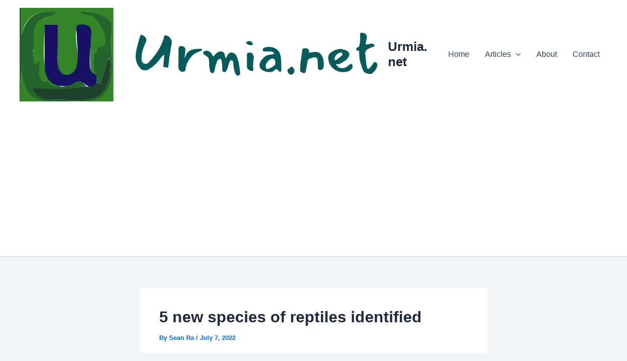

--- FILE ---
content_type: text/html; charset=utf-8
request_url: https://www.google.com/recaptcha/api2/aframe
body_size: 268
content:
<!DOCTYPE HTML><html><head><meta http-equiv="content-type" content="text/html; charset=UTF-8"></head><body><script nonce="Ig85iwNZ2zWseRGpbqdYbA">/** Anti-fraud and anti-abuse applications only. See google.com/recaptcha */ try{var clients={'sodar':'https://pagead2.googlesyndication.com/pagead/sodar?'};window.addEventListener("message",function(a){try{if(a.source===window.parent){var b=JSON.parse(a.data);var c=clients[b['id']];if(c){var d=document.createElement('img');d.src=c+b['params']+'&rc='+(localStorage.getItem("rc::a")?sessionStorage.getItem("rc::b"):"");window.document.body.appendChild(d);sessionStorage.setItem("rc::e",parseInt(sessionStorage.getItem("rc::e")||0)+1);localStorage.setItem("rc::h",'1769024513680');}}}catch(b){}});window.parent.postMessage("_grecaptcha_ready", "*");}catch(b){}</script></body></html>